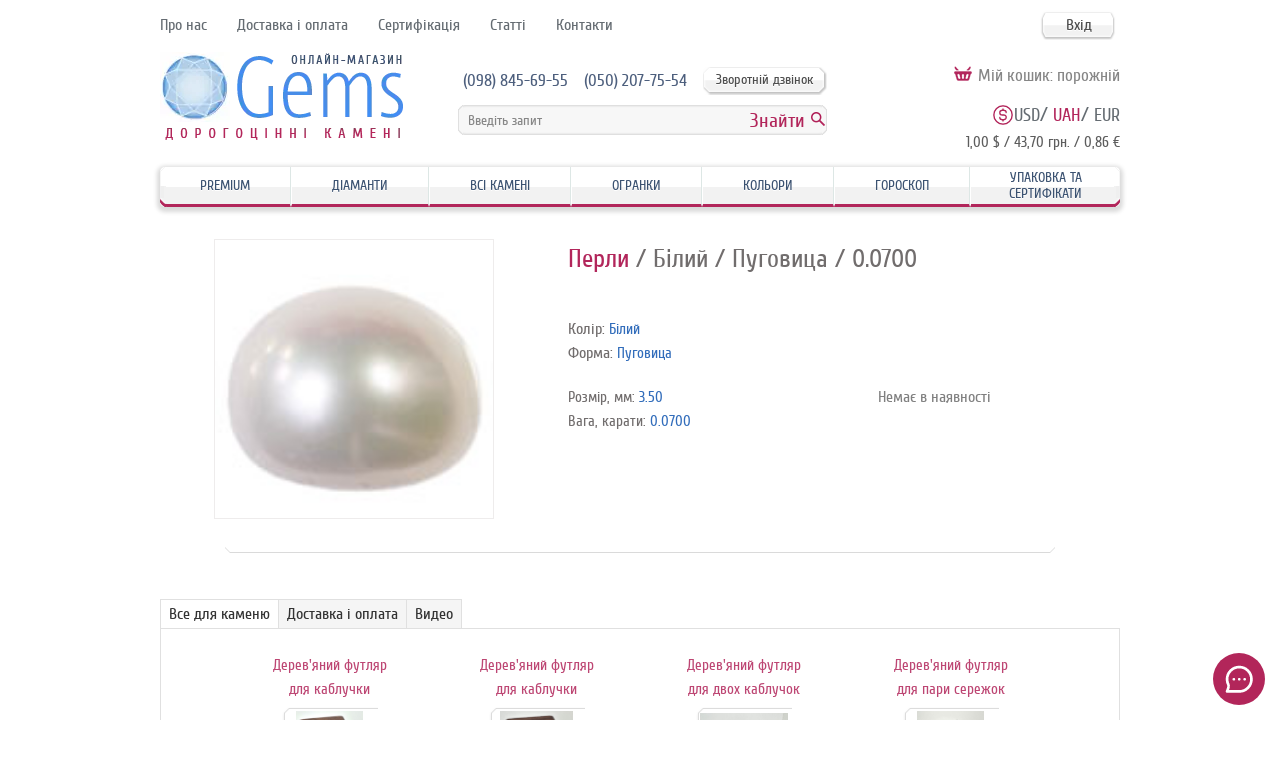

--- FILE ---
content_type: text/html; charset=UTF-8
request_url: https://gems.ua/shop/item/zemchug/12864
body_size: 22785
content:
<!DOCTYPE html>
<html lang="uk-UA" prefix="og: https://ogp.me/ns#">
<head>
    <meta charset="UTF-8">
    <meta name="viewport" content="width=device-width, initial-scale=1">
    <meta name="csrf-param" content="_csrf">
<meta name="csrf-token" content="yKYI7b9lkOv_WO8glNac8s9gjolygkY22X3Pc9vc1kSg6HmA2Vfxj6ozimjDgvidiQ7e7UexJXqwB6NLna-nfQ==">
    <title>Купити Натуральні Перли легко: магазин &quot;Центурі&quot; на ринку з 2002 року! ✓ Ціна, огранка, колір, розмір, вага, сертифікат - дізнайся подробиці! ☎ 050 207 75 54</title>

    <!-- Global site tag (gtag.js) - Google Analytics -->
    <script async src="https://www.googletagmanager.com/gtag/js?id=UA-113857776-1" type="fdaf2e6b80129c192e1b1e90-text/javascript"></script>
    <script type="fdaf2e6b80129c192e1b1e90-text/javascript">
        window.dataLayer = window.dataLayer || [];

        function gtag() {
            dataLayer.push(arguments);
        }

        gtag('js', new Date());

        gtag('config', 'UA-113857776-1');
    </script>
<style>
@font-face {
    font-family: 'Cuprum';
    src: url('https://gems.ua/fonts/fontawesome-webfont.eot?v=4.7.0');
    src: url('https://gems.ua/fonts/fontawesome-webfont.eot?#iefix&v=4.7.0') format('embedded-opentype'),
        url('https://gems.ua/fonts/fontawesome-webfont.woff2?v=4.7.0') format('woff2'),
        url('https://gems.ua/fonts/fontawesome-webfont.woff?v=4.7.0') format('woff'),
        url('https://gems.ua/fonts/fontawesome-webfont.ttf?v=4.7.0') format('truetype'),
        url('https://gems.ua/fonts/fontawesome-webfont.svg?v=4.7.0#fontawesomeregular') format('svg');
    font-weight: normal;
    font-style: normal;
    font-display: swap;
}
@font-face {
    font-family: 'Cuprum Bold';
    src: url('https://gems.ua/css/fonts/cuprum-bold.eot');
    src: url('https://gems.ua/css/fonts/cuprum-bold.eot?#iefix') format('embedded-opentype'),
    url('https://gems.ua/css/fonts/cuprum-bold.woff') format('woff'),
    url('https://gems.ua/css/fonts/cuprum-bold.ttf') format('truetype'),
    url('https://gems.ua/css/fonts/cuprum-bold.svg#Cuprum Bold') format('svg');
    font-weight: normal;
    font-style: normal;
    font-display: swap;
}
@font-face {
    font-family: 'Cuprum';
    src: url('https://gems.ua/css/fonts/cuprum-regular.eot');
    src: url('https://gems.ua/css/fonts/cuprum-regular.eot?#iefix') format('embedded-opentype'),
    url('https://gems.ua/css/fonts/cuprum-regular.woff') format('woff'),
    url('https://gems.ua/css/fonts/cuprum-regular.ttf') format('truetype'),
    url('https://gems.ua/css/fonts/cuprum-regular.svg#Cuprum') format('svg');
    font-weight: normal;
    font-style: normal;
    font-display: swap;
}
</style>
    <meta name="description" content="Вага каменя: 0,0689655172413793 карат; розмір: 3,5-4,0мм.">
<meta name="keywords" content="натуральні перли Купити, Ціна перли, натуральні перли, перли прісноводні вартість, натуральні прісноводні перли білі">
<link href="/css/styleB7265b.css" rel="stylesheet">
<link href="/css/mediaA3265b.css" rel="stylesheet">
<link href="/css/colorbox.css" rel="stylesheet">
<link href="https://cdnjs.cloudflare.com/ajax/libs/OwlCarousel2/2.3.4/assets/owl.carousel.min.css" rel="stylesheet">
<link href="/css/font-awesome-min.css" rel="stylesheet">
<link href="/css/drift-basic.css" rel="stylesheet">
<link href="https://cdnjs.cloudflare.com/ajax/libs/slick-carousel/1.8.1/slick.min.css" rel="stylesheet">
<link href="/assets/d251161d/css/activeform.css" rel="stylesheet">
<style>
#conteiner a:hover,
footer a:hover{
    color:#bd4673;
    text-decoration: underline;
}
#conteiner a,
.topHead a{
    text-decoration: none;
    cursor: pointer;
}
#preloadMainImage{
    background: url("/pic/slider/01-banner-gems-ua-uk.webp") no-repeat center center;
    display: none;
}
:root{
    --width: calc(100vw - 30px);
}
#sticky-filter{
    display: none;
}
#owllego{
    width: calc(100vw - 30px);
    min-height: 30vw;
    height:  calc(var(--width)*0.4 + 40px);
    margin: 0px auto;
    display:block;
    overflow:hidden;
}
.owl-carousel{
    margin-bottom:0px !important;
}
a.button7 {
    font-weight: 700;
    color: white;
    text-decoration: none;
    padding: .8em 1em calc(.8em + 3px);
    border-radius: 3px;
    background: rgb(64,199,129);
    box-shadow: 0 -3px rgb(53,167,110) inset;
    transition: 0.2s;
}
a.button7:hover { background: rgb(53, 167, 110); }
a.button7:active {
    background: rgb(33,147,90);
    box-shadow: 0 3px rgb(33,147,90) inset;
}
.field-orders-name input, .field-orders-phone input{
    background: linear-gradient(to top, #e8bdce 0%, #fff 36%);
    color: #000;
    border: 1px solid #333;
    border-radius: 20px;
}
.thumbs li img {
  display: inline-block;
    vertical-align: middle;
    height: auto;
/*    display: block;*/
    max-width: 100%;
    max-height: 100%;
}
ul#thumbs{
    width:100%;
}
.thmubs{
    width:auto;
}

.myfb02{
    padding: 1% 0;
}
.fb_iframe_widget { float: right; }
.fb_iframe_widget iframe { margin-top: 0px;}

@media only screen and (max-width: 992px){
    .topHead{
        display:none;
    }
    .botHead{
        display:flex;
        height:107px;
    }
    .greyLine {
        display:flex;
        width:95%
    }
    .myfb, .myfb01{
        margin-bottom: 10px;
    }
}
@media only screen and (max-width: 720px){
    #preloadMainImage{
        background:  url("/pic/slider/01-banner-gems-ua-uk-720px.webp") no-repeat center center;
    }

}
@media only screen and (max-width: 550px){
    #preloadMainImage{
        background:  url("/pic/slider/01-banner-gems-ua-uk-550px.webp") no-repeat center center;
    }

}
@media only screen and (max-width: 420px){
    #preloadMainImage{
        background:  url("/pic/slider/01-banner-gems-ua-uk-420px.webp") no-repeat center center;
        display: block;
        width: calc(100vw - 30px);
        min-height: 30vw;
        height:  calc(var(--width)*0.4 + 40px);
        margin: 0px auto;
        background-size: contain;
    }
    .botHead{
        height: 90px;
    }
    .nav, #owl-demo{
        display:none;
    }
    .topHead{
        display:none;
    }
    .myfb, .myfb02{
        margin-bottom: 15px;
        float:none;
    }
    .myfb02{
        position: relative;
        margin-top: 10px;
        width:100%;
    }
    .prebread{
        width: 100%;
    }

    #sticky-filter{
        width: 100%;
        display: block;
        visibility: visible;
        height:49px;
        z-index:100;
    }
    .leftBlock{
        position: absolute;
        left:-300px;
        z-index: 200;
    }
    .rightBlock{
        width:100%;
    }
    .thumbs{
        width:45vw;
    }

}
</style>

<noscript><link type="text/css" href="css/colorbox.css" rel="stylesheet" /></noscript>
<noscript><link type="text/css" href="css/styleB7265b.css" rel="stylesheet" /></noscript>
<noscript><link type="text/css" href="css/mediaA3265b.css" rel="stylesheet" /></noscript>
<noscript><link type="text/css" href="css/font-awesome-min.css" rel="stylesheet" /></noscript>
<noscript><link type="text/css" href="https://cdnjs.cloudflare.com/ajax/libs/OwlCarousel2/2.3.4/assets/owl.carousel.min.css" rel="stylesheet" /></noscript>

<!-- BEGIN JIVOSITE CODE {literal} -->
<!--<script type='text/javascript'>-->
<!--(function(){ document.jivositeloaded=0;var widget_id = 'bITrzLstZS';var d=document;var w=window;function l(){var s = d.createElement('script'); s.type = 'text/javascript'; s.async = true; s.src = '//code.jivosite.com/script/widget/'+widget_id; var ss = document.getElementsByTagName('script')[0]; ss.parentNode.insertBefore(s, ss);}//эта строка обычная для кода JivoSite-->
<!--function zy(){-->
<!--    //удаляем EventListeners-->
<!--    if(w.detachEvent){//поддержка IE8-->
<!--        w.detachEvent('onscroll',zy);-->
<!--        w.detachEvent('onmousemove',zy);-->
<!--        w.detachEvent('ontouchmove',zy);-->
<!--        w.detachEvent('onresize',zy);-->
<!--    }else {-->
<!--        w.removeEventListener("scroll", zy, false);-->
<!--        w.removeEventListener("mousemove", zy, false);-->
<!--        w.removeEventListener("touchmove", zy, false);-->
<!--        w.removeEventListener("resize", zy, false);-->
<!--    }-->
<!--    //запускаем функцию загрузки JivoSite-->
<!--    if(d.readyState=='complete'){l();}else{if(w.attachEvent){w.attachEvent('onload',l);}else{w.addEventListener('load',l,false);}}-->
<!--    //Устанавливаем куку по которой отличаем первый и второй хит-->
<!--    var cookie_date = new Date ( );-->
<!--    cookie_date.setTime ( cookie_date.getTime()+60*60*28*1000); //24 часа для Москвы-->
<!--    d.cookie = "JivoSiteLoaded=1;path=/;expires=" + cookie_date.toGMTString();-->
<!--}-->
<!--if (d.cookie.search ( 'JivoSiteLoaded' )<0){//проверяем, первый ли это визит на наш сайт, если да, то назначаем EventListeners на события прокрутки, изменения размера окна браузера и скроллинга на ПК и мобильных устройствах, для отложенной загрузке JivoSite.-->
<!--    if(w.attachEvent){// поддержка IE8-->
<!--        w.attachEvent('onscroll',zy);-->
<!--        w.attachEvent('onmousemove',zy);-->
<!--        w.attachEvent('ontouchmove',zy);-->
<!--        w.attachEvent('onresize',zy);-->
<!--    }else {-->
<!--        w.addEventListener("scroll", zy, {capture: false, passive: true});-->
<!--        w.addEventListener("mousemove", zy, {capture: false, passive: true});-->
<!--        w.addEventListener("touchmove", zy, {capture: false, passive: true});-->
<!--        w.addEventListener("resize", zy, {capture: false, passive: true});-->
<!--    }-->
<!--}else {zy();}-->
<!--})();</script>-->
<!-- {/literal} END JIVOSITE CODE -->

    <script type="fdaf2e6b80129c192e1b1e90-text/javascript">
        /* <![CDATA[ */
        var google_conversion_id = 802814030;
        var google_custom_params = window.google_tag_params;
        var google_remarketing_only = true;
        /* ]]> */
    </script>
    <script async type="fdaf2e6b80129c192e1b1e90-text/javascript" src="//www.googleadservices.com/pagead/conversion.js">
    </script>
    <!-- Global site tag (gtag.js) - Google Analytics -->
    <script async src="https://www.googletagmanager.com/gtag/js?id=UA-100996932-1" type="fdaf2e6b80129c192e1b1e90-text/javascript"></script>
    <script type="fdaf2e6b80129c192e1b1e90-text/javascript">
        window.dataLayer = window.dataLayer || [];
        function gtag(){dataLayer.push(arguments);}
        gtag('js', new Date());
        gtag('config', 'UA-100996932-1');
    </script>

        <meta property="og:type" content="website">
    <meta property="og:site_name" 
          content="Магазин дорогоцінного каміння Центурі">
    <meta property="og:url" content="https://gems.ua/uk/shop/item/zemchug/12864">
    <meta property="og:locale" content="uk_UA">
    <meta property="og:locale:alternate" content="ru_UA">

    <meta property="og:title" content=" | Купити камені з сертифікатом: ціни, фото, консультація">
    

    <meta property="og:image" content="https://gems.ua/pic/socialmedia/gemsua.jpg">
    <meta property="og:image:type" content="image/jpeg" />
    <meta property="og:image:width" content="1200" />
    <meta property="og:image:height" content="630" />

    <!-- Facebook Pixel Code -->
    <!-- Facebook Pixel Code -->
    <!-- Facebook Pixel Code -->
    <script type="fdaf2e6b80129c192e1b1e90-text/javascript">
        !function(f,b,e,v,n,t,s)
        {if(f.fbq)return;n=f.fbq=function(){n.callMethod?
            n.callMethod.apply(n,arguments):n.queue.push(arguments)};
            if(!f._fbq)f._fbq=n;n.push=n;n.loaded=!0;n.version='2.0';
            n.queue=[];t=b.createElement(e);t.async=!0;
            t.src=v;s=b.getElementsByTagName(e)[0];
            s.parentNode.insertBefore(t,s)}(window,document,'script','https://connect.facebook.net/en_US/fbevents.js');
        fbq('init', '600632814077872');
        fbq('track', 'PageView');
    </script>
    <!-- End Facebook Pixel Code -->
    <!-- End Facebook Pixel Code -->
    <!-- End Facebook Pixel Code -->


    <link rel="canonical" href="https://gems.ua/shop/item/zemchug/12864" />
<link rel="alternate" hreflang="uk" href="https://gems.ua/shop/item/zemchug/12864" />
<link rel="alternate" hreflang="ru" href="https://gems.ua/ru/shop/item/zemchug/12864" />
<meta http-equiv="content-language" content="uk" />
<!-- Google Tag Manager -->
<script type="fdaf2e6b80129c192e1b1e90-text/javascript">(function(w,d,s,l,i){w[l]=w[l]||[];w[l].push({'gtm.start':
            new Date().getTime(),event:'gtm.js'});var f=d.getElementsByTagName(s)[0],
        j=d.createElement(s),dl=l!='dataLayer'?'&l='+l:'';j.async=true;j.src=
        'https://www.googletagmanager.com/gtm.js?id='+i+dl;f.parentNode.insertBefore(j,f);
    })(window,document,'script','dataLayer','GTM-TD9V7N52');</script>
<!-- End Google Tag Manager -->
    </head>
<body>
<!-- Google Tag Manager (noscript) -->
<noscript><iframe src="https://www.googletagmanager.com/ns.html?id=GTM-TD9V7N52" height="0" width="0" style="display:none;visibility:hidden"></iframe></noscript>
<!-- End Google Tag Manager (noscript) -->
    <noscript>
        <div style="display:inline;">
            <img height="1" width="1" style="border-style:none;" alt=""
                 src="//googleads.g.doubleclick.net/pagead/viewthroughconversion/802814030/?guid=ON&script=0"/>
        </div>
    </noscript>
    <noscript>
        <img height="1" width="1"
             src="https://www.facebook.com/tr?id=600632814077872&ev=PageView&noscript=1"
             alt="facebook"/>
    </noscript>

<section class="size" style="height: auto!important;min-height: 100px;">


    <header>
                <div class="topHead">
            <ul>
                <li><a href="/pages/about">Про нас</a></li>
                <li><a href="/pages/payment">Доставка і оплата</a></li>
                <li><a href="/pages/sertificate">Сертифікація</a></li>
                <li><a href="/pages/ArticlesGemstones">Статті</a></li>
                <!--                <li><a href="/pages/questions">Питання</a></li>-->
                <!--                <li><a href="/pages/reviews">Відгуки</a></li>-->
                <li><a href="/pages/contacts">Контакти</a></li>
            </ul>
            <div class="topHead_right">
                <div class="lang hidd hidden">
                    <a id="ru" href="/ru/shop/item/zemchug/12864" class=" hidd">RU</a>
                  <a href="/ru/shop/item/zemchug/12864" class="hidden la"><img data-src="/pic/ru.png" alt=""></a>
                  <span class="hidd">/</span><a href="/uk/shop/item/zemchug/12864" id="ua" class="cur hidd">UA</a>
                  <a href="/uk/shop/item/zemchug/12864" class="hidden la"><img data-src="/pic/uk.png" alt=""></a>                </div>

                <div class="username">
                    <a rel="nofollow" href="/site/login" class="enterLink hidd">Вхід</a></div>                </div>
                <!-- .topHead_right -->
                <div class="clear"></div>
            </div>
            <!-- .topHead -->
            <div class="botHead">
                <span class="mob_mnu"><i class="fa fa-bars"></i></span>
                <a href="/" class="logo ">
                <picture>
                                            <source type="image/webp" media="(max-width: 400px)" srcset="/pic/logo_ua-min.webp">
                        <source type="image/png" media="(max-width: 400px)" srcset="/pic/logo_ua-min.png">
                        <source type="image/webp" media="(min-width: 401px)" srcset="/pic/logo_ua.webp">
                        <source type="image/png" media="(min-width: 401px)" srcset="/pic/logo_ua.png">
                        <img src="/pic/logo_ru.png" alt="gems">
                                    </picture>
                </a>
                <div class="searchBlock">
                    <div class="phoneBlock">
                        <a href="tel:+380988456955"><p>(098) 845-69-55</p></a>

                        <a href="tel:+380502077554"><p>(050) 207-75-54</p></a>

                        <div class="feedback hidd">Зворотній дзвінок</div>

                    </div>
                    <div class="feedback_popup">
                        <div class="feedback_inner">
                            <span class="close"><i class="fa fa-times-circle" aria-hidden="true"></i></span>

                            <p>Ми зв’яжемося з Вами!</p>

                            <p class="small">Залиште свої:</p>
                            <ul class="errors">
                                <li class="phone_error"></li>
                            </ul>
                            <form action="/backcall/send" method="POST">
                                    <input type="hidden" name="_csrf"
                                           value="yKYI7b9lkOv_WO8glNac8s9gjolygkY22X3Pc9vc1kSg6HmA2Vfxj6ozimjDgvidiQ7e7UexJXqwB6NLna-nfQ=="/>
                                    <input type="hidden" name="successUrl" value="/shop/item/zemchug/12864">

                                <input class="input" type="text" name="name"
                                           placeholder="Ім’я">
                                <input class="input" type="text" name="phone" id="phone"
                                           placeholder="Номер телефону">
                                <input class="submit" type="submit" name="submit"
                                           value="Відправити">
                            </form>
                        </div>
                    </div>
                    <span class="search_butt hidden">
            <i class="fa fa-search" aria-hidden="true"></i>
          </span>

                    <form action="/shop" method="GET" class="searchForm">
                        <input type="text" class="search_input" name="FilterForm[key]"
                               placeholder="Введіть запит">
                        <input type="submit" class="search_but" value="Знайти">
                    </form>
                </div>
                <!-- .searchBlock -->
                <div class="botHead_right">
                    <div class="wish_box hiddenn"><a href="#">Шкатулка желаний</a></div>
                    <div class="basket">
                        <a rel="nofollow" href="/shop/cart">
                    <span class="hidd">Мій кошик: <span>

                            порожній
                        </span></span>
                        </a>
                    </div>
                    <div class="valuta">
<!--                        <p>--><!--:</p>-->
                        <!--                <div class="currencies">-->
                        <style>#change-valuta > button {cursor: pointer;color:silver;background-color:white;}</style>                                                                            <style>
                                .currencies{
                                    display: flex;
                                    flex-direction: column;
                                }
                                .currencies__options,
                                .currencies__options ul{
                                    display: flex;
                                    flex-wrap: nowrap;
                                    align-items: center;
                                    gap:5px;
                                    justify-content: flex-end;
                                }
                                .currencies__options .icon{
                                    display: block;
                                    height: 22px;
                                    width: 22px;
                                }
                                .currencies__options .icon svg{
                                    width: 100%;
                                }
                                .currencies__options a{
                                    color: #656C72;
                                }
                                .currencies__options a.active{
                                    color: #B2255B;
                                }
                                .currencies__options li{
                                    font-size: 20px;
                                    color: #656C72;
                                }
                                .currencies__options a{
                                    font-size: 18px;
                                    text-decoration: none;
                                }
                                .currencies__exchange{
                                    display: flex;
                                    justify-content: flex-end;
                                    color: #5D5D5D;
                                }
                                .basket{
                                    margin-top: 10px;
                                    margin-bottom: 10px;
                                }
                                a[data-letter]{
                                    padding-top: 15px;
                                    position: relative;
                                }
                                a[data-letter]:after{
                                    display: block;
                                    content: attr(data-letter);
                                    width: 10px;
                                    height: 10px;
                                    position: absolute;
                                    top: -5px;
                                    left: 10px;
                                    color: rgba(255, 255, 255, .75);
                                }
                                .header-submenu-list{
                                    flex-direction: column;
                                    flex-wrap: wrap;
                                    padding-top:15px;
                                }
                                .nav-item:hover .header-submenu-list{
                                    display: flex;
                                }
                            </style>
                            <div class="currencies">
                                <div class="currencies__options">
                                    <span class="icon icon-currency">
                                        <svg viewBox="0 0 24 24" fill="none" xmlns="http://www.w3.org/2000/svg"><path d="M8.5 14.6667C8.5 15.9553 9.54467 17 10.8333 17H13C14.3807 17 15.5 15.8807 15.5 14.5C15.5 13.1193 14.3807 12 13 12H11C9.61929 12 8.5 10.8807 8.5 9.5C8.5 8.11929 9.61929 7 11 7H13.1667C14.4553 7 15.5 8.04467 15.5 9.33333M12 5.5V7M12 17V18.5M22 12C22 17.5228 17.5228 22 12 22C6.47715 22 2 17.5228 2 12C2 6.47715 6.47715 2 12 2C17.5228 2 22 6.47715 22 12Z" stroke="#b2265b" fill="#ffffff" stroke-width="1.5" stroke-linecap="round" stroke-linejoin="round"/></svg>
                                    </span>
                                    <ul>
                                                                                    <li>
                                                
                                                                                                    <a href="/site/currencies?code=USD&destination=http://gems.ua/shop/item/zemchug/12864">USD</a>
                                                                                            </li>
                                                                                    <li>
                                                                                                    /
                                                
                                                                                                    <a class="active" href="/site/currencies?code=UAH&destination=http://gems.ua/shop/item/zemchug/12864">UAH</a>
                                                                                            </li>
                                                                                    <li>
                                                                                                    /
                                                
                                                                                                    <a href="/site/currencies?code=EUR&destination=http://gems.ua/shop/item/zemchug/12864">EUR</a>
                                                                                            </li>
                                                                            </ul>
                                </div>
                                <div class="currencies__exchange">
                                    1,00 $ / 43,70 грн. / 0,86 €                                </div>
                            </div>
                                            </div>
                </div>
                <!-- .botHead_right -->
                <div class="clear"></div>
            </div>
            <!-- .botHead -->
            <div id="PopupJava" class="mainMenu_popup">
                <div class="main-menu__close"></div>
                <div class="main-menu__popup"></div>
                <div class="mnu_steps">
                    <div class="mnu_step" id="mnu_s1">
                        <div class="cont_row">
                            <img class="img_row_cont" src="/pic/icon3.png" data-src="/pic/icon2.png" alt="Phone">
                            <span class="text_row_cont"><a rel="nofollow" href="tel:(098) 845-69-55" style="text-decoration: none">098 845 69 55</a></span>
                        </div>
                        <div class="cont_row">
                            <img class="img_row_cont" src="/pic/icon3.png" data-src="/pic/icon3.png" alt="Vodafone">
                            <span class="text_row_cont"><a rel="nofollow" href="tel:(050)207-75-54" style="text-decoration: none">050 207 75 54</a></span>
                        </div>
                        <div class="cont_row">
                            <img class="img_row_cont" data-src="/pic/icon1.png" alt="Mobile">
                            <span class="text_row_cont"><a rel="nofollow" href="tel:(068)660-68-09" style="text-decoration: none">(068) 660-68-09</a></span>
                        </div>
                        <div class="cont_row">
                            <img class="img_row_cont" data-src="/pic/icon5.png" alt="Letter">
                            <span class="text_row_cont"><a href="/cdn-cgi/l/email-protection" class="__cf_email__" data-cfemail="147d7a727b54737179673a777b793a6175">[email&#160;protected]</a></span>
                        </div>
                        <div class="cont_row">
                            <img class="img_row_cont" data-src="/pic/icon4.png" alt="Callback" width="30" height="30">
                            <span class="text_row_cont"><a rel="nofollow" href="#"
                                                           class="mnu_cb">Замовте дзвінок</a></span>
                        </div>
                    </div>
                    <div class="mnu_step chactive_step" id="mnu_s2">
                        <div class="mnu_login">
                            <ul>
                                <li>Ласкаво просимо до Gems.ua</li>
                                <li><a rel="nofollow" href="/site/login">Вхід</a></li>
                            </ul>
                        </div>
                    </div>
                    <div class="mnu_step chactive_step" id="mnu_s3">
                        <div class="mnu_login">
                            <ul>
                                <li><p>Мова</p>

                                    <div class="topHead_right">
                                        <div class="lang">
                                            <a id="ru" href="/ru/shop/item/zemchug/12864" class=" ">RU</a>
                  <a href="/ru/shop/item/zemchug/12864" class="hidden la"></a>
                  <span class="hidd">/</span><a href="/uk/shop/item/zemchug/12864" id="ua" class="cur ">UA</a>
                  <a href="/uk/shop/item/zemchug/12864" class="hidden la"></a>                                        </div>
                                    </div>
                                </li>
                                <li><p>Вибір валюти:</p>
<!--                                    -->                                </li>
                            </ul>
                        </div>
                    </div>
                </div>
            </div>
            <nav class="nav">
                <ul class="nav-list">
                    <li class="nav-item">
                        <a href="/exclusive">Premium</a>
                        <ul class="nav-drop header-submenu-list header-submenu-list--exclusive">
                            <style>.header-submenu-list--exclusive{max-height: calc( 51px * 11) }</style><li><a href='/exclusive/stone/agat' data-letter='А'>Агат</a></li>
<li><a href='/exclusive/stone/akwamarin'>Аквамарин</a></li>
<li><a href='/exclusive/stone/ametist'>Аметист</a></li>
<li><a href='/exclusive/stone/ametrin'>Аметрин</a></li>
<li><a href='/shop?FilterForm%5Btype%5D=75'>Амоніт</a></li>
<li><a href='/exclusive/stone/biryuza' data-letter='Б'>Бірюза</a></li>
<li><a href='/exclusive/stone/berill'>Берил</a></li>
<li><a href='/exclusive/stone/brazylyanyt'>Бразиліаніт</a></li>
<li><a href='/exclusive/stone/stone' data-letter='Г'>Гірський кришталь</a></li>
<li><a href='/exclusive/stone/heliodore'>Геліодор</a></li>
<li><a href='/exclusive/stone/granat'>Гранат</a></li>
<li><a href='/exclusive/stone/briliant' data-letter='Д'>Діамант</a></li>
<li><a href='/exclusive/stone/danburit'>Данбурит</a></li>
<li><a href='/exclusive/stone/demantoid'>Демантоїд</a></li>
<li><a href='/exclusive/stone/rauhtopaz'>Димчастий кварц (Раухтопаз)</a></li>
<li><a href='/exclusive/stone/iolit' data-letter='І'>Іоліт</a></li>
<li><a href='/exclusive/stone/kianit' data-letter='К'>Кіаніт</a></li>
<li><a href='/exclusive/stone/quartz'>Кварц</a></li>
<li><a href='/exclusive/stone/hairyQuarz'>Кварц волосатик</a></li>
<li><a href='/exclusive/stone/coral'>Корал</a></li>
<li><a href='/exclusive/stone/kunzit'>Кунцит</a></li>
<li><a href='/exclusive/stone/moonstone' data-letter='М'>Місячний камінь</a></li>
<li><a href='/exclusive/stone/morganit'>Морганіт</a></li>
<li><a href='/exclusive/stone/alexandrit' data-letter='О'>Олександрит</a></li>
<li><a href='/exclusive/stone/opal'>Опал</a></li>
<li><a href='/exclusive/stone/ortoklaz'>Ортоклаз</a></li>
<li><a href='/exclusive/stone/zemchug' data-letter='П'>Перли</a></li>
<li><a href='/exclusive/stone/praziolit'>Празіоліт</a></li>
<li><a href='/exclusive/stone/rodohrozit' data-letter='Р'>Родохрозіт</a></li>
<li><a href='/exclusive/stone/rubin'>Рубін</a></li>
<li><a href='/exclusive/stone/sapfir' data-letter='С'>Сапфір</a></li>
<li><a href='/exclusive/stone/syllymanyt'>Силіманіт</a></li>
<li><a href='/exclusive/stone/izumrud'>Смарагд</a></li>
<li><a href='/exclusive/stone/sunstone'>Сонячний камінь</a></li>
<li><a href='/exclusive/stone/spodumen'>Сподумен</a></li>
<li><a href='/exclusive/stone/sultanit'>Султаніт</a></li>
<li><a href='/exclusive/stone/sfalerit'>Сфалерит</a></li>
<li><a href='/exclusive/stone/sfen'>Сфен</a></li>
<li><a href='/exclusive/stone/tanzanit' data-letter='Т'>Танзаніт</a></li>
<li><a href='/exclusive/stone/topaz'>Топаз</a></li>
<li><a href='/exclusive/stone/turmalin'>Турмалін</a></li>
<li><a href='/exclusive/stone/fenakyt' data-letter='Ф'>Фенакіт</a></li>
<li><a href='/exclusive/stone/stone' data-letter='Х'>Хризоберил</a></li>
<li><a href='/exclusive/stone/hrizolit'>Хризоліт</a></li>
<li><a href='/exclusive/stone/khryzopraz'>Хризопраз</a></li>
<li><a href='/exclusive/stone/hromdiopsid'>Хромдіопсид</a></li>
<li><a href='/exclusive/stone/tsavorite' data-letter='Ц'>Цаворит</a></li>
<li><a href='/exclusive/stone/zirkon'>Циркон</a></li>
<li><a href='/exclusive/stone/citrin'>Цитрин</a></li>
<li><a href='/exclusive/stone/spinel' data-letter='Ш'>Шпінель</a></li>
<li><a href='/exclusive/stone/yashma' data-letter='Я'>Яшма</a></li>
                        </ul>
                    </li>
                    <li class="nav-item">
                        <a href="/diamonds">Діаманти</a>
                    </li>
                    <li class="nav-item">
                        <a href="/shop">Всі камені</a>
                        <ul class="nav-drop header-submenu-list header-submenu-list--models">
                            <style>.header-submenu-list--models{max-height: calc( 22px * 15) }</style><li><a href='/shop/stone/agat' data-letter='А'>Агат</a></li>
<li><a href='/shop/stone/ametist'>Аметист</a></li>
<li><a href='/shop/stone/granat' data-letter='Г'>Гранат</a></li>
<li><a href='/shop/stone/briliant' data-letter='Д'>Діамант</a></li>
<li><a href='/shop/stone/rauhtopaz'>Димчастий кварц (Раухтопаз)</a></li>
<li><a href='/shop/stone/quartz' data-letter='К'>Кварц</a></li>
<li><a href='/shop/stone/onix' data-letter='О'>Онікс</a></li>
<li><a href='/shop?FilterForm%5Btype%5D=72' data-letter='П'>Перламутр</a></li>
<li><a href='/shop/stone/zemchug'>Перли</a></li>
<li><a href='/shop/stone/praziolit'>Празіоліт</a></li>
<li><a href='/shop?FilterForm%5Btype%5D=80' data-letter='Р'>Родоліт</a></li>
<li><a href='/shop/stone/rubin'>Рубін</a></li>
<li><a href='/shop/stone/sapfir' data-letter='С'>Сапфір</a></li>
<li><a href='/shop/stone/izumrud'>Смарагд</a></li>
<li><a href='/shop?FilterForm%5Btype%5D=79'>Смарагд Lab</a></li>
<li><a href='/shop/stone/tanzanit' data-letter='Т'>Танзаніт</a></li>
<li><a href='/shop/stone/topaz'>Топаз</a></li>
<li><a href='/shop/stone/turmalin'>Турмалін</a></li>
<li><a href='/shop/stone/hrizolit' data-letter='Х'>Хризоліт</a></li>
<li><a href='/shop/stone/tsavorite' data-letter='Ц'>Цаворит</a></li>
<li><a href='/shop/stone/citrin'>Цитрин</a></li>
<li><a href='/shop/stone/spinel' data-letter='Ш'>Шпінель</a></li>
                        </ul>
                    </li>
                    <li class="nav-item">
                        <a href="#">Огранки</a>
                        <ul class="nav-drop">
                            <li><a href='/shop/shape/cr57'>1. Круг Кр-57</a></li>
<li><a href='/shop/shape/other'>Інші/(...)</a></li>
<li><a href='/shop/shape/baguette'>Багет</a></li>
<li><a href='/shop?FilterForm%5Bshape%5D=17'>Бріолет</a></li>
<li><a href='/shop/shape/pear'>Груша</a></li>
<li><a href='/shop?FilterForm%5Bshape%5D=36'>Зірка</a></li>
<li><a href='/shop/shape/cabochon'>Кабошон</a></li>
<li><a href='/shop/shape/square'>Квадрат</a></li>
<li><a href='/shop?FilterForm%5Bshape%5D=37'>Конюшина</a></li>
<li><a href='/shop/shape/bead'>Крапля</a></li>
<li><a href='/shop/shape/circle'>Круг</a></li>
<li><a href='/shop/shape/cushion'>Кушон</a></li>
<li><a href='/shop/shape/marquis'>Маркіз</a></li>
<li><a href='/shop/shape/oval'>Овал</a></li>
<li><a href='/shop/shape/octagon'>Октагон</a></li>
<li><a href='/shop/shape/portugal'>Португал</a></li>
<li><a href='/shop/shape/radiant'>Радіант</a></li>
<li><a href='/shop/shape/segment'>Сегмент</a></li>
<li><a href='/shop/shape/heart'>Серце</a></li>
<li><a href='/shop/shape/trapezoid'>Трапеція</a></li>
<li><a href='/shop/shape/triangle'>Трикутник</a></li>
<li><a href='/shop/shape/trillion'>Триліон</a></li>
<li><a href='/shop/shape/button'>Ґудзик</a></li>
                        </ul>
                    </li>
                    <li class="nav-item">
                        <a href="#">Кольори</a>
                        <ul class="nav-drop">
                            <li><a href='/shop/color/white'>Білий (Безколірний)</a></li>
<li><a href='/shop/color/azure'>Блакитний</a></li>
<li><a href='/shop/color/yellow'>Жовтий</a></li>
<li><a href='/shop/color/green'>Зелений</a></li>
<li><a href='/shop/color/brown'>Коричневий</a></li>
<li><a href='/shop/color/multicolor'>Мультіколор</a></li>
<li><a href='/shop/color/orange'>Оранжевий</a></li>
<li><a href='/shop/color/pink'>Рожевий</a></li>
<li><a href='/shop/color/grey'>Сірий</a></li>
<li><a href='/shop/color/darkblue'>Синій</a></li>
<li><a href='/shop/color/violet'>Фіолетовий</a></li>
<li><a href='/shop/color/red'>Червоний</a></li>
<li><a href='/shop/color/black'>Чорний</a></li>
                        </ul>
                    </li>
                    <li class="nav-item">
                        <a href="#">Гороскоп</a>
                        <ul class="nav-drop">
                            <li><a href="/horoscope/rybi">Риби</a></li>
                            <li><a href="/horoscope/oven">Овен</a></li>
                            <li><a href="/horoscope/telets">Телець</a></li>
                            <li><a href="/horoscope/bliznetsy">Близнюки</a></li>
                            <li><a href="/horoscope/rak">Рак</a></li>
                            <li><a href="/horoscope/lev">Лев</a></li>
                            <li><a href="/horoscope/deva">Діва</a></li>
                            <li><a href="/horoscope/vesy">Терези</a></li>
                            <li><a href="/horoscope/skorpion">Скорпіон</a></li>
                            <li><a href="/horoscope/strelets">Стрелець</a></li>
                            <li><a href="/horoscope/kozerog">Козеріг</a></li>
                            <li><a href="/horoscope/vodoley">Водолій</a></li>
                        </ul>
                    </li>
                    <li class="nav-item nav-item__maxw">
                        <a href="/simpleproducts">Упаковка та Сертифікати</a>
                    </li>

                    <!-- <li class="nav-item hidd">
                         <a href="#">У подарунок</a>
                     </li>
                     <li class="nav-item hidd">
                         <a href="#">Акції</a>
                     </li>
                     <li class="nav-item hidd">
                         <a href="#">Опт</a>
                     </li>-->

                </ul>
            </nav>
            <!-- .mainMenu -->
            <div class="clear"></div>
        </div>
    </header>
</section>
<section class="size">
    <style>
    .goroskop{
        display:flex;
        width:100%;
        flex-wrap: wrap;
        justify-content: space-between;
    }
    .goroskopCell{
        display:block;
        width: 155px;
        margin:auto;
    }
    .goroskopCharcteristic{
        width:49%;
        font-size: 10pt;
    }
    @media only screen and (max-width: 992px) {
        .goroskopCharcteristic{
            width: 100%;
            margin-top:5px;
            margin-bottom:5px;
        }
    }
    .login_blok{
        background: linear-gradient(to top, #ffffff, #fbf4f7, #d992ad,  #fbf4f7, #ffffff);
        box-sizing: border-box;
        box-shadow: 0 15px 25px rgba(0,0,0,.6);
        border-radius: 10px;
    }

    .form-group .btn{
        background: #b3265b;
        background: linear-gradient(to bottom, #fbf4f7 0%, #b3265b 36%, #d588a5 100%);
        color: #fff;
        border: 1px solid #333;
        border-radius: 20px;
    }
    .regform input{
        background:  #fff;
        background: linear-gradient(to top, #e8bdce 0%, #fff 36%);
        color: #000;
        border: 1px solid #333;
        border-radius: 20px;
    }
    .RowImgGems{
        width: 150px;
    }
    @media only screen and (max-width: 992px) {
        table.tprice tr{
            border-bottom: 2px solid #c65c84;
        }

        td.RowImgGems, th.RowImgGems{
            width: 40% !important;
        }
        .RowImgGems a{
            display:block;
            vertical-align: middle;
        }

        td.RowWesGems, th.RowWesGems{
            display: none;
            width: 0%;
        }
        td.RowRzmerGems, th.RowRzmerGems{
            vertical-align: middle;
            width: 22% !important;
        }
        td.RowPriceGems, th.RowPriceGems{
            width: 22% !important;
/*            border-bottom: 2px solid #c65c84;              */
        }                                   */
        th.RowButtonGems{
            vertical-align: middle;
        }
        th.RowButtonGems .buttontobuy{
            font-size: 12px;
        }

        td.RowButtonGems{
            display:flex;
            flex-wrap: wrap;
        }

        .RowButtonGems a.minus,.RowButtonGems a.plus, .RowButtonGems input{
            display: block;
            position:relative;
            width:50px;
            margin: 5px auto !important;
            text-align:center;
        }

    }
    @media only screen and (max-width: 992px) {
        .products_inCart{
            width: 100%;
        }

        .product {
            display:flex;
            flex-wrap: wrap;
        }

    }
    </style>


<div id="conteiner">
    
    <!--start content-->

    <!--template shop/gems.php-->


<script data-cfasync="false" src="/cdn-cgi/scripts/5c5dd728/cloudflare-static/email-decode.min.js"></script><script type="fdaf2e6b80129c192e1b1e90-text/javascript">
    window.addEventListener("load", (event) => {
        dataLayer.push({ ecommerce: null });
        dataLayer.push({
            event: "view_item",
            ecommerce: {
                items: [{
                    item_name: 'Перли / Білий / Пуговица / 0.0700',
                    item_id: '12864',
                    price: '6,99',
                    item_brand: 'Модельные камни',
                    item_category: 'Драгоценные камни',
                    item_category2: 'Натуральные драгоценные камни',
                    item_category3: 'Перли',
                    item_variant: 'Білий'
                }]
            }
        });

        let buttonProductBuy = document.querySelector('.tovarM_right .orderBtn')
        buttonProductBuy.addEventListener('click', function () {
            dataLayer.push({ ecommerce: null });
            dataLayer.push({
                event: "add_to_cart",
                ecommerce: {
                    items: [{
                        item_name: 'Перли / Білий / Пуговица / 0.0700',
                        item_id: '12864',
                        price: '6,99',
                        item_brand: 'Модельные камни',
                        item_category: 'Драгоценные камни',
                        item_category2: 'Натуральные драгоценные камни',
                        item_category3: 'Перли',
                        item_variant: 'Білий',
                        quantity: 1
                    }]
                }
            })
        })
    })
</script>

<style>
.ITEMPROP{display:none;}
#easy_zoom{
    width:600px;
    height:400px;
    border:5px solid #eee;
    background:#fff;
    color:#333;
    position:absolute;
    top:60px;
    left:400px;
    overflow:hidden;
    -moz-box-shadow:0 0 10px #777;
    -webkit-box-shadow:0 0 10px #777;
    box-shadow:0 0 10px #777;
    /* vertical and horizontal alignment used for preloader text */
    line-height:400px;
    text-align:center;
    z-index: 30;
    }
#slider-single > li:nth-child(1n+2) { display: none }

.row {display: grid;grid-template-columns: repeat(12, 1fr);grid-gap: 20px;}
.col-xs-7 {grid-column: span 7;}
.col-xs-5 {grid-column: span 5;}
.tovarM_left{width:auto !important;}    
#secondary-slider { position: relative; width: 100%; padding: 0 66px; text-align: center; }
#secondary-slider li { float: left; position: relative; width: 110px; padding-top: 15px; margin: 0 4px; }
#secondary-slider.splide--nav>.splide__track>.splide__list>.splide__slide.is-active{border-color: #b2265b !important;}
@media only screen and (max-width:576px){
    #easy_zoom{
        width: 0;
        height: 0;
        display:none!important;
        overflow:hidden;
    }
}
@media only screen and (max-width: 576px){
    .row{display: block !important;}
    .col-xs-7 {display: block !important;}
    .col-xs-5 {display: block !important;}
    .tovarM_left {width:100% !important;}
}    
</style>
<script type="application/ld+json">
{
    "@context": "https://schema.org",
    "@type": "BreadcrumbList",
    "itemListElement": [
        {
            "@type": "ListItem",
            "position": 1,
            "name": "Драгоценные камни",
            "item": "https://gems.ua/shop"
        },
        {
            "@type": "ListItem",
            "position": 2,
            "name": "Натуральные драгоценные камни",
            "item": "https://gems.ua/ru/shop"
        },
        {
            "@type": "ListItem",
            "position": 2,
            "name": "Перли",
            "item": "https%3A%2F%2Fgems.ua%2Fshop%2Fitem%2Fzemchug%2F12864"
        }
    ]
}
</script>
<div class="ITEMPROP" itemscope itemtype="http://schema.org/Product">
    <span itemprop="name">Перли</span>
    <meta itemprop="mpn" content="AA12864" />
    <img itemprop="image" src="/img-gems/18_2.jpg" />
    <span itemprop="description">Найбільший склад в Україні ✓Сапфір, рубін, смарагд ✓Діамант ✓Перли, шпінель, турмалін, танзанит ін. ✓Огранка каменів</span>
    <div itemprop="offers" itemscope itemtype="http://schema.org/Offer">
        <link itemprop="url" href="https%3A%2F%2Fgems.ua%2Fshop%2Fitem%2Fzemchug%2F12864" />
        <meta itemprop="availability" content="https://schema.org/SoldOut" />
        <meta itemprop="priceCurrency" content="UAH" />
        <span itemprop="price">6.99</span>
        <meta itemprop="priceValidUntil" content="2026-12-30" />
        <span itemprop="seller">магазин Центури</span>
        <link itemprop="itemCondition" href="https://schema.org/NewCondition" />
    </div>
    <div itemprop="aggregateRating" itemtype="https://schema.org/AggregateRating" itemscope>
        <meta itemprop="reviewCount" content="1" />
        <meta itemprop="ratingValue" content="5" />
    </div>
    <div itemprop="review" itemtype="https://schema.org/Review" itemscope>
        <div itemprop="author" itemtype="https://schema.org/Person" itemscope>
          <meta itemprop="name" content="Natali Mozol" />
        </div>
        <div itemprop="reviewRating" itemtype="https://schema.org/Rating" itemscope>
          <meta itemprop="ratingValue" content="2" />
          <meta itemprop="bestRating" content="5" />
        </div>
    </div>
    <meta itemprop="sku" content="AA12864" />
    <div itemprop="brand" itemtype="https://schema.org/Brand" itemscope>
        <meta itemprop="name" content="Центури" />
    </div>
</div>


<!--<script async="async" defer="defer" src="https://cdnjs.cloudflare.com/ajax/libs/drift-zoom/1.4.0/Drift.min.js"></script>-->
<!--<script src="https://unpkg.com/js-image-zoom@0.4.1/js-image-zoom.js" type="application/javascript"></script>-->

<div class="tovarMainContent row">
    <div class="tovarM_left col-xs-5">
                <div id='easy_zoom' style="display:none;"></div>
        
        <div id="primary-slider" class="tovarSlider">
            <div class="tovarSliderMain splide__track">
                <ul class="splide__list">
                    <li class="splide__slide"><div class="img-container">
                        <img class="jqzoom" width="280px"
                        data-zoom="/img-gems/18_2.jpg"
                        src="/img-gems/18_2.jpg" alt=""  /></div></li>                </ul>
            </div>
        </div>
                    <script type="fdaf2e6b80129c192e1b1e90-text/javascript">
        document.addEventListener( 'DOMContentLoaded', function () {
            var thumbs_panel = document.querySelector('.jqzoom');
            var paneContainer = document.querySelector('#easy_zoom');
            console.log(thumbs_panel);
            new Drift(thumbs_panel, { paneContainer: paneContainer, inlinePane: false});
        } );
        </script>
        
        <!-- .topSlider -->
        <!--        <div class="socShare">-->
        <!--            <a href="#"><img src="/pic/fb.png" alt=""></a>-->
        <!--            <a href="#"><img src="/pic/twitt.png" alt=""></a>-->
        <!--            <a href="#"><img src="/pic/insta.png" alt=""></a>-->
        <!--            <a href="#"><img src="/pic/google.png" alt=""></a>-->
        <!--            <a href="#"><img src="/pic/youtube.png" alt=""></a>-->
        <!--        </div>-->
        <!-- .socShare -->
            </div>
    <!-- .tovarM_left -->
    <div class="tovT col-xs-7">
            <style>
        .tovarM_right{
            margin-left: 0;
            margin-right: 0;
        }
        .tovarSlider{
            margin-bottom: 15px;
            width: auto;
        }
        .tovarSlider > .tovarSliderMain{
            float: none;
            margin: 0 auto;
        }
    </style>
    <style>h1 span{font: 26px/26px Cuprum;}</style>
    <h1> <span class="gemsname" style="color: #b2265b;">Перли</span>
        <span class="gemsname_color" style="color: #716d6d;">/ Білий</span>
        <span class="gemsname_shape" style="color: #716d6d;">/ Пуговица</span>
        <span class="gemsname_weight" style="color: #716d6d;">/ 0.0700</span> 
            </h1>
        <div class="tovT">
        
    </div>
    <div class="minDescr">
        Колір: <span class="greys">Білий</span><br>
        Форма: <span class="greys">Пуговица</span>
    </div>

    <div class="tovarM_right">
        <div class="minDescr">

            
            <!--            //Заказчик -  В эксклюзиве неправильно выводится тип огранки (в т.ч. И в фильтрах): эксклюзив - это ручная огранка, выводится как машинная. Тип огранки вообще лучше не отображать списке в карточки товара эксклюзива (и вообще в камнях)-->
            <!--            <div>--><!--: <span-->
            <!--                        class="greys">-->
            <!--</span>-->
            <!--            </div>-->


            <div>Розмір,
                мм: <span
                        class="greys">
                                        3.50                    </span>
            </div>
            <div>Вага, карати: <span class="greys">0.0700</span></div>


            
            <p>&nbsp;</p><div></div><div></div><div></div><div></div><div></div><div></div>

        </div>
        <div class="tovFilterInfo">
            <span class="nostock">Немає в наявності</span>

        </div>
    </div>
    <!-- .tovarM_right -->

    <div class="clear"></div>
    <div class="descript">


                
            </div>
    <!-- .descript -->
    </div><!-- .col-xs-7 -->
</div><!-- .tovarMainContent -->
<!-- .greyLine -->
<!--табы с доп товарами и опсианием текущего камня-->
﻿<style>
.tabs {
    font-size: 0;
/*    max-width: 350px;*/
    margin-left: auto;
    margin-right: auto;
}

.tabs>input[type="radio"] {
    display: none;
}

.tabs>div {
    /* скрыть контент по умолчанию */
    display: none;
    border: 1px solid #e0e0e0;
    padding: 10px 15px;
    font-size: 16px;
}

/* отобразить контент, связанный с вабранной радиокнопкой (input type="radio") */
#tab-btn-1:checked~#content-1,
#tab-btn-2:checked~#content-2,
#tab-btn-3:checked~#content-3 {
    display: block;
}

.tabs>label {
    display: inline-block;
    text-align: center;
    vertical-align: middle;
    user-select: none;
    background-color: #f5f5f5;
    border: 1px solid #e0e0e0;
    padding: 2px 8px;
    font-size: 16px;
    line-height: 1.5;
    transition: color 0.15s ease-in-out, background-color 0.15s ease-in-out;
    cursor: pointer;
    position: relative;
    top: 1px;
}

.tabs>label:not(:first-of-type) {
    border-left: none;
}

.tabs>input[type="radio"]:checked+label {
    background-color: #fff;
    border-bottom: 1px solid #fff;
}
</style>
<link rel="stylesheet" href="https://cdn.jsdelivr.net/npm/@splidejs/splide@2.4.21/dist/css/splide.min.css">
<script src="https://cdn.jsdelivr.net/npm/@splidejs/splide@2.4.21/dist/js/splide.min.js" type="fdaf2e6b80129c192e1b1e90-text/javascript"></script>
<style>
#DXJCAKY6CZ2OBKPR{display: flex; flex-direction: column;}
#DXJCAKY6CZ2OBKPR .grid_3{color: #3b5271;height: 21px;font: 14px/16px Cuprum;margin-bottom: 7px;}
#DXJCAKY6CZ2OBKPR .aboutStoneImg{margin-top: 5px; margin-bottom:7px;align-items: center;}
#DXJCAKY6CZ2OBKPR .aboutStoneImg img{vertical-align: middle !important;}
#DXJCAKY6CZ2OBKPR .grid_1 p{max-width:125px;margin: auto;}
@media only screen and (max-width: 992px){
    .newSlider { position: relative; width: 100%; padding: 0 66px; text-align: center; }
    .newSlider li { float: left; position: relative; width: 110px; padding-top: 15px; margin: 0 4px; }
}
</style>
<div class="tabs">
    <input type="radio" name="tab-btn" id="tab-btn-1" value="" checked>
    <label for="tab-btn-1">Все для каменю</label>
    <input type="radio" name="tab-btn" id="tab-btn-2" value="">
    <label for="tab-btn-2">Доставка і оплата</label>
    <input type="radio" name="tab-btn" id="tab-btn-3" value="">
    <label for="tab-btn-3">Видео</label>

    <div id="content-1" class="t_content" style="margin-right: 0px;">
        <div class="newSlider">
                <div class="splide__track"><ul class="splide__list"><!--template shop/ index.php / _list_simple.php-->
<li class="splide__slide">
    <div id="DXJCAKY6CZ2OBKPR">
        <div class="grid_1"><p><a href="/simpleproducts">Дерев'яний футляр для каблучки</a></p></div>
        <div class="grid_2 aboutStoneImg"><img src="/upload/simple/a759b37bdfa71a8eb36f4891eb825c54.jpg" alt="" loading="lazy"></div>
        <div class="grid_3"><p>655,50 грн.</p></div>
        <div class="grid_4"><a href="/shop/buy?id=3&type=simple" class="buyBtn">Купити разом</a></div>
    </div>
</li>
<!-- .tabBlock -->

<!--template shop/ index.php / _list_simple.php-->
<li class="splide__slide">
    <div id="DXJCAKY6CZ2OBKPR">
        <div class="grid_1"><p><a href="/simpleproducts">Дерев'яний футляр для каблучки</a></p></div>
        <div class="grid_2 aboutStoneImg"><img src="/upload/simple/a07b0836fa6c4ce0ed6249c898692123.jpg" alt="" loading="lazy"></div>
        <div class="grid_3"><p>655,50 грн.</p></div>
        <div class="grid_4"><a href="/shop/buy?id=4&type=simple" class="buyBtn">Купити разом</a></div>
    </div>
</li>
<!-- .tabBlock -->

<!--template shop/ index.php / _list_simple.php-->
<li class="splide__slide">
    <div id="DXJCAKY6CZ2OBKPR">
        <div class="grid_1"><p><a href="/simpleproducts">Дерев'яний футляр для двох каблучок</a></p></div>
        <div class="grid_2 aboutStoneImg"><img src="/upload/simple/1c73eab5522ded3e3c7aab15585a415c.jpg" alt="" loading="lazy"></div>
        <div class="grid_3"><p>655,50 грн.</p></div>
        <div class="grid_4"><a href="/shop/buy?id=5&type=simple" class="buyBtn">Купити разом</a></div>
    </div>
</li>
<!-- .tabBlock -->

<!--template shop/ index.php / _list_simple.php-->
<li class="splide__slide">
    <div id="DXJCAKY6CZ2OBKPR">
        <div class="grid_1"><p><a href="/simpleproducts">Дерев'яний футляр для пари сережок</a></p></div>
        <div class="grid_2 aboutStoneImg"><img src="/upload/simple/9c307770771479fe4649b45a3b7a5ec9.jpg" alt="" loading="lazy"></div>
        <div class="grid_3"><p>655,50 грн.</p></div>
        <div class="grid_4"><a href="/shop/buy?id=6&type=simple" class="buyBtn">Купити разом</a></div>
    </div>
</li>
<!-- .tabBlock -->

<!--template shop/ index.php / _list_simple.php-->
<li class="splide__slide">
    <div id="DXJCAKY6CZ2OBKPR">
        <div class="grid_1"><p><a href="/simpleproducts">Подаруноковий сертифікат</a></p></div>
        <div class="grid_2 aboutStoneImg"><img src="/upload/simple/60de6ba3ce18485a93cf58903b4f06a2.jpg" alt="" loading="lazy"></div>
        <div class="grid_3"><p>53,31 грн.</p></div>
        <div class="grid_4"><a href="/shop/buy?id=8&type=simple" class="buyBtn">Купити разом</a></div>
    </div>
</li>
<!-- .tabBlock -->

<!--template shop/ index.php / _list_simple.php-->
<li class="splide__slide">
    <div id="DXJCAKY6CZ2OBKPR">
        <div class="grid_1"><p><a href="/simpleproducts">Леверідж електронний JG</a></p></div>
        <div class="grid_2 aboutStoneImg"><img src="/upload/simple/63e56890f19c892f7394234dacad9880.jpg" alt="" loading="lazy"></div>
        <div class="grid_3"><p>4 807,02 грн.</p></div>
        <div class="grid_4"><a href="/shop/buy?id=9&type=simple" class="buyBtn">Купити разом</a></div>
    </div>
</li>
<!-- .tabBlock -->

<!--template shop/ index.php / _list_simple.php-->
<li class="splide__slide">
    <div id="DXJCAKY6CZ2OBKPR">
        <div class="grid_1"><p><a href="/simpleproducts">Леверідж електронний 0-22 мм</a></p></div>
        <div class="grid_2 aboutStoneImg"><img src="/upload/simple/6787718ec013081753fcf4021cfa63b7.jpg" alt="" loading="lazy"></div>
        <div class="grid_3"><p>4 370,02 грн.</p></div>
        <div class="grid_4"><a href="/shop/buy?id=10&type=simple" class="buyBtn">Купити разом</a></div>
    </div>
</li>
<!-- .tabBlock -->

<!--template shop/ index.php / _list_simple.php-->
<li class="splide__slide">
    <div id="DXJCAKY6CZ2OBKPR">
        <div class="grid_1"><p><a href="/simpleproducts">Пінцет гемологічний MR з фіксатором</a></p></div>
        <div class="grid_2 aboutStoneImg"><img src="/upload/simple/9c1f4cab4bf7c758ca18515717c1654a.jpg" alt="" loading="lazy"></div>
        <div class="grid_3"><p>2 185,01 грн.</p></div>
        <div class="grid_4"><a href="/shop/buy?id=11&type=simple" class="buyBtn">Купити разом</a></div>
    </div>
</li>
<!-- .tabBlock -->

<!--template shop/ index.php / _list_simple.php-->
<li class="splide__slide">
    <div id="DXJCAKY6CZ2OBKPR">
        <div class="grid_1"><p><a href="/simpleproducts">Пінцет гемологічний LR з фіксатором</a></p></div>
        <div class="grid_2 aboutStoneImg"><img src="/upload/simple/27f66a39c40239271a92282fbd2a133f.jpg" alt="" loading="lazy"></div>
        <div class="grid_3"><p>2 185,01 грн.</p></div>
        <div class="grid_4"><a href="/shop/buy?id=12&type=simple" class="buyBtn">Купити разом</a></div>
    </div>
</li>
<!-- .tabBlock -->

<!--template shop/ index.php / _list_simple.php-->
<li class="splide__slide">
    <div id="DXJCAKY6CZ2OBKPR">
        <div class="grid_1"><p><a href="/simpleproducts">Гемологічний набір зі знижкою -15%</a></p></div>
        <div class="grid_2 aboutStoneImg"><img src="/upload/simple/6f16ba16da0f36b8cda275fac5e2cc91.jpg" alt="" loading="lazy"></div>
        <div class="grid_3"><p>9 657,74 грн.</p></div>
        <div class="grid_4"><a href="/shop/buy?id=13&type=simple" class="buyBtn">Купити разом</a></div>
    </div>
</li>
<!-- .tabBlock -->

<!--template shop/ index.php / _list_simple.php-->
<li class="splide__slide">
    <div id="DXJCAKY6CZ2OBKPR">
        <div class="grid_1"><p><a href="/simpleproducts">Пінцет гемологічний XFR з фіксатором</a></p></div>
        <div class="grid_2 aboutStoneImg"><img src="/upload/simple/8d8298f60a7de1ce23bc7842a8b4c22d.jpg" alt="" loading="lazy"></div>
        <div class="grid_3"><p>2 185,01 грн.</p></div>
        <div class="grid_4"><a href="/shop/buy?id=14&type=simple" class="buyBtn">Купити разом</a></div>
    </div>
</li>
<!-- .tabBlock -->

<!--template shop/ index.php / _list_simple.php-->
<li class="splide__slide">
    <div id="DXJCAKY6CZ2OBKPR">
        <div class="grid_1"><p><a href="/simpleproducts">Серветка для дорогоцінного каміння GIA</a></p></div>
        <div class="grid_2 aboutStoneImg"><img src="/upload/simple/1b7e99e50de5cd99ce45445f036c01f8.jpg" alt="" loading="lazy"></div>
        <div class="grid_3"><p>874,00 грн.</p></div>
        <div class="grid_4"><a href="/shop/buy?id=15&type=simple" class="buyBtn">Купити разом</a></div>
    </div>
</li>
<!-- .tabBlock -->

<!--template shop/ index.php / _list_simple.php-->
<li class="splide__slide">
    <div id="DXJCAKY6CZ2OBKPR">
        <div class="grid_1"><p><a href="/simpleproducts">Лупа-триплет 10-х  KRUSS </a></p></div>
        <div class="grid_2 aboutStoneImg"><img src="/upload/simple/45b43cd58a6bae36517412130a7e9d58.jpg" alt="" loading="lazy"></div>
        <div class="grid_3"><p>3 496,01 грн.</p></div>
        <div class="grid_4"><a href="/shop/buy?id=16&type=simple" class="buyBtn">Купити разом</a></div>
    </div>
</li>
<!-- .tabBlock -->

<!--template shop/ index.php / _list_simple.php-->
<li class="splide__slide">
    <div id="DXJCAKY6CZ2OBKPR">
        <div class="grid_1"><p><a href="/simpleproducts">Лупа-триплет Swarovski 10х з LED підсвічуванням</a></p></div>
        <div class="grid_2 aboutStoneImg"><img src="/upload/simple/fea2db9e912da81fd9f9458d2d233ee0.jpg" alt="" loading="lazy"></div>
        <div class="grid_3"><p>2 185,01 грн.</p></div>
        <div class="grid_4"><a href="/shop/buy?id=18&type=simple" class="buyBtn">Купити разом</a></div>
    </div>
</li>
<!-- .tabBlock -->

<!--template shop/ index.php / _list_simple.php-->
<li class="splide__slide">
    <div id="DXJCAKY6CZ2OBKPR">
        <div class="grid_1"><p><a href="/simpleproducts">Атестаційне свідоцтво (сертифікат) на дорогоцінний камінь</a></p></div>
        <div class="grid_2 aboutStoneImg"><img src="/upload/simple/940b485c9d0f517822ef9be211bc7bf2.jpg" alt="" loading="lazy"></div>
        <div class="grid_3"><p>227,24 грн.</p></div>
        <div class="grid_4"><a href="/shop/buy?id=19&type=simple" class="buyBtn">Купити разом</a></div>
    </div>
</li>
<!-- .tabBlock -->

<!--template shop/ index.php / _list_simple.php-->
<li class="splide__slide">
    <div id="DXJCAKY6CZ2OBKPR">
        <div class="grid_1"><p><a href="/simpleproducts">Листівка YOU ARE A GEM та футляр для каменя 7 х 7 см</a></p></div>
        <div class="grid_2 aboutStoneImg"><img src="/upload/simple/b5bb42d08900c2457c13fbd16a79fb72.jpg" alt="" loading="lazy"></div>
        <div class="grid_3"><p>131,10 грн.</p></div>
        <div class="grid_4"><a href="/shop/buy?id=21&type=simple" class="buyBtn">Купити разом</a></div>
    </div>
</li>
<!-- .tabBlock -->

<!--template shop/ index.php / _list_simple.php-->
<li class="splide__slide">
    <div id="DXJCAKY6CZ2OBKPR">
        <div class="grid_1"><p><a href="/simpleproducts">Детектор синтетичних діамантів Presidium Synthetic Diamond Screener II</a></p></div>
        <div class="grid_2 aboutStoneImg"><img src="/upload/simple/b5051c87395bb887d87f79a69f2f2756.jpg" alt="" loading="lazy"></div>
        <div class="grid_3"><p>43 700,18 грн.</p></div>
        <div class="grid_4"><a href="/shop/buy?id=22&type=simple" class="buyBtn">Купити разом</a></div>
    </div>
</li>
<!-- .tabBlock -->

<!--template shop/ index.php / _list_simple.php-->
<li class="splide__slide">
    <div id="DXJCAKY6CZ2OBKPR">
        <div class="grid_1"><p><a href="/simpleproducts">Скринька-органайзер із дзеркалом для ювелірних прикрас</a></p></div>
        <div class="grid_2 aboutStoneImg"><img src="/upload/simple/61bc210cdab919cd606ff7e7c26be106.jpg" alt="" loading="lazy"></div>
        <div class="grid_3"><p>6 555,03 грн.</p></div>
        <div class="grid_4"><a href="/shop/buy?id=24&type=simple" class="buyBtn">Купити разом</a></div>
    </div>
</li>
<!-- .tabBlock -->

<!--template shop/ index.php / _list_simple.php-->
<li class="splide__slide">
    <div id="DXJCAKY6CZ2OBKPR">
        <div class="grid_1"><p><a href="/simpleproducts">Поворотний обертовий столик-вітрина для ювелірних коштовностей (білий)</a></p></div>
        <div class="grid_2 aboutStoneImg"><img src="/upload/simple/7a55854f58c991d6350e3e80ae298913.jpg" alt="" loading="lazy"></div>
        <div class="grid_3"><p>1 092,50 грн.</p></div>
        <div class="grid_4"><a href="/shop/buy?id=27&type=simple" class="buyBtn">Купити разом</a></div>
    </div>
</li>
<!-- .tabBlock -->
</ul></div>                <!-- <button type="button" id="abPrev" class="slick-prev"></button>-->
                <!-- <button type="button" id="abNext" class="slick-next"></button>-->
                <!-- .aboutStone -->
        </div>
    </div>
<script type="fdaf2e6b80129c192e1b1e90-text/javascript">
document.addEventListener( 'DOMContentLoaded', function () {
		new Splide( '.newSlider' , {
            type      : 'loop',
            lazyLoad  : 'nearby',
            pagination: false,
            autoHeight: true,
            perPage   : 4,
            direction : 'ltr',
            breakpoints: {
                480: {
                    perPage: 1,
                },
                600: {
                    perPage: 2,
                },
                1024: {
                    perPage: 3,
                },
            },
            perMove   : 1,
        } ).mount();
} );
</script>
    <div id="content-2">
                <p></p><p>Тарифи на доставку по Україні:</p><p><span style="background-color: initial;">Новою Поштою — за тарифами перевізника.</span></p><p><span style="background-color: initial;">Спецв’язком — розраховуємо індивідуально (залежить від суми страхування, логістики).</span></p><p><span style="background-color: initial;"><br></span><span style="background-color: initial;">Сроки доставки: в обласні центри - на другий робочий день, в районні центри - на третій робочий день, інші населені пункти - на третій робочий день і більше (повідомляється додатково).</span><span style="background-color: initial;"><br></span></p><p>Дни доставки: з понеділка по суботу.</p><p>Замовлений товар видається за наявності паспорта, особисто в руки.</p><p>Детальніше <a href="/pages/payment">&nbsp;дивись тут</a></p><br><p></p>
    </div>
<style>
iframe {
    margin: 40px auto 0 auto;
}
.youtube {
    background-position: center;
    background-repeat: no-repeat;
    position: relative;
    display: block;
    overflow: hidden;
    transition: all 200ms ease-out;
    cursor: pointer;
    margin: 40px auto 0 auto;
}
.youtube .play {
    background: url("[data-uri]") no-repeat center center;
    background-size: 64px 64px;
    position: absolute;
    height: 100%;
    width: 100%;
    opacity: .8;
    filter: alpha(opacity=80);
    transition: all 0.2s ease-out;
}
.youtube .play:hover {
    opacity: 1;
    filter: alpha(opacity=100);
}
</style>
    <div id="content-3">
        <h3><a href="https://www.youtube.com/channel/UCCrUKWkfRSc_swwg4WQJmjQ">Подпишитесь на наш Youtube канал!</a></h3>
        <div class="youtube" id="WoKgAt5CAM4" style="width:100%;height:315px;"></div>
        <div class="youtube" id="Yj0P7XpAOZI" style="width:100%;height:315px;"></div>
        <div class="youtube" id="6F3_5MgaGmg" style="width:100%;height:315px;"></div>
        <div class="youtube" id="c89-CaI2zn0" style="width:100%;height:315px;"></div>
        <div class="youtube" id="9pEdCvJYFoM" style="width:100%;height:315px;"></div>
    </div>
</div>
    <!-- .tabs -->
<div class="clear"></div>


    <!--end content-->
</div>
<!--НЕ ТРОГАЙ СЕКШН-->
</section>








<div class="socialbuttonswidget">
    <style>
        .socialbuttonswidget .triggerButton { display: none; }
        .socialbuttonswidget .triggerButton + label {
            cursor: pointer;
            position: fixed;
            right: 1em;
            bottom: 1em;
            background-color: #B2265A;
            height: 3.5em;
            width: 3.5em;
            border-radius: 50%;
            z-index: 2;
        }
        .socialbuttonswidget .triggerButton + label:after {
            position: absolute;     content:url('[data-uri]');
            height: 60%;
            width: 60%;
            top: 0;
            bottom: 0;
            left: 0;
            right: 0;
            margin: auto;
            transition: all .25s;
        }
        .socialbuttonswidget__item {
            cursor: pointer;
            position: fixed;
            right: 1em;
            bottom: 1em;
            padding: .5em;
            width: 2.5em;
            height: 2.5em;
            border-radius: 50%;
            opacity: 0;
            z-index: 1;
            transform: rotateZ(90deg);
            font-size: 1em;
            color: #fff;
            transition-property: all;
            transition-duration: .35s;
            transition-timing-function: cubic-bezier(0.175, 0.885, 0.32, 1.275);
        }
        .socialbuttonswidget__item a{
            display: block;
            height: 100%;
            width: 100%;
        }
        .socialbuttonswidget .triggerButton:checked ~ .one,
        .socialbuttonswidget .triggerButton:checked ~ .two,
        .socialbuttonswidget .triggerButton:checked ~ .three{
            opacity: 1;
        }
        .socialbuttonswidget .triggerButton:checked ~ .one {
            transform: translateX(-5em);
            transition-delay: .2s;
        }
        .socialbuttonswidget .triggerButton:checked ~ .two {
            transform: translateX(-3.5em) translateY(-3.5em);
            transition-delay: .1s;
        }
        .socialbuttonswidget .triggerButton:checked ~ .three {
            transform: translateY(-5em);
        }
        .socialbuttonswidget .triggerButton:checked ~.one:hover,
        .socialbuttonswidget .triggerButton:checked ~ .two:hover,
        .socialbuttonswidget .triggerButton:checked ~ .three:hover{
            opacity: .9;
        }
        .socialbuttonswidget .viber{
            background-color: #793BAA;
        }
        .socialbuttonswidget .whatsapp{
            background-color: #38D25D;
        }
        .socialbuttonswidget .telegram{
            background-color: #259BE4;
        }
        .socialbuttonswidget svg{
            fill: transparent;
        }
    </style>
    <input id="triggerButton" class="triggerButton" type="checkbox">
    <label for="triggerButton"></label>
    <div class="socialbuttonswidget__item one viber">
        <a href="viber://contact?number=%2B380988456955">
            <svg viewBox="0 0 24 24" fill="none" xmlns="http://www.w3.org/2000/svg">
                <path d="M13 4C12.4477 4 12 4.44772 12 5C12 5.55228 12.4477 6 13 6C14.2728 6 15.2557 6.41989 15.9179 7.08211C16.5801 7.74433 17 8.72725 17 10C17 10.5523 17.4477 11 18 11C18.5523 11 19 10.5523 19 10C19 8.27275 18.4199 6.75567 17.3321 5.66789C16.2443 4.58011 14.7272 4 13 4Z" fill="#ffffff"></path>
                <path d="M5.014 8.00613C5.12827 7.1024 6.30277 5.87414 7.23488 6.01043L7.23339 6.00894C8.01251 6.15699 8.65217 7.32965 9.07373 8.10246C9.14298 8.22942 9.20635 8.34559 9.26349 8.44465C9.55041 8.95402 9.3641 9.4701 9.09655 9.68787C9.06561 9.7128 9.03317 9.73855 8.9998 9.76504C8.64376 10.0477 8.18114 10.4149 8.28943 10.7834C8.5 11.5 11 14 12.2296 14.7107C12.6061 14.9283 12.8988 14.5057 13.1495 14.1438C13.2087 14.0583 13.2656 13.9762 13.3207 13.9067C13.5301 13.6271 14.0466 13.46 14.5548 13.736C15.3138 14.178 16.0288 14.6917 16.69 15.27C17.0202 15.546 17.0977 15.9539 16.8689 16.385C16.4659 17.1443 15.3003 18.1456 14.4542 17.9421C12.9764 17.5868 7 15.27 5.08033 8.55801C4.97981 8.26236 4.99645 8.13792 5.01088 8.02991L5.014 8.00613Z" fill="#ffffff"></path>
                <path d="M13 7C12.4477 7 12 7.44772 12 8C12 8.55228 12.4477 9 13 9C13.1748 9 13.4332 9.09745 13.6679 9.33211C13.9025 9.56676 14 9.82523 14 10C14 10.5523 14.4477 11 15 11C15.5523 11 16 10.5523 16 10C16 9.17477 15.5975 8.43324 15.0821 7.91789C14.5668 7.40255 13.8252 7 13 7Z" fill="#ffffff"></path>
                <path fill-rule="evenodd" clip-rule="evenodd" d="M7.51742 23.8312C7.54587 23.8469 7.57508 23.8612 7.60492 23.874C8.14762 24.1074 8.81755 23.5863 10.1574 22.5442L11.5 21.5C14.1884 21.589 16.514 21.2362 18.312 20.6071C20.3227 19.9035 21.9036 18.3226 22.6072 16.3119C23.5768 13.541 23.5768 8.45883 22.6072 5.68794C21.9036 3.67722 20.3227 2.0963 18.312 1.39271C15.1103 0.272407 8.82999 0.293306 5.68806 1.39271C3.67733 2.0963 2.09642 3.67722 1.39283 5.68794C0.423255 8.45883 0.423255 13.541 1.39283 16.3119C2.09642 18.3226 3.67733 19.9035 5.68806 20.6071C6.08252 20.7451 6.52371 20.8965 7 21C7 22.6974 7 23.5461 7.51742 23.8312ZM9 20.9107V19.7909C9 19.5557 8.836 19.3524 8.60597 19.3032C7.84407 19.1403 7.08676 18.9776 6.34862 18.7193C4.91238 18.2168 3.78316 17.0875 3.2806 15.6513C2.89871 14.5599 2.66565 12.8453 2.66565 10.9999C2.66565 9.15453 2.89871 7.43987 3.2806 6.3485C3.78316 4.91227 4.91238 3.78304 6.34862 3.28048C7.61625 2.83692 9.71713 2.56282 11.9798 2.56032C14.2422 2.55782 16.3561 2.82723 17.6514 3.28048C19.0876 3.78304 20.2169 4.91227 20.7194 6.3485C21.1013 7.43987 21.3344 9.15453 21.3344 10.9999C21.3344 12.8453 21.1013 14.5599 20.7194 15.6513C20.2169 17.0875 19.0876 18.2168 17.6514 18.7193C15.5197 19.4652 13.259 19.549 11.0239 19.4828C10.9071 19.4794 10.7926 19.5165 10.7004 19.5882L9 20.9107Z" fill="#ffffff"></path>
            </svg>
        </a>
    </div>
    <div class="socialbuttonswidget__item two whatsapp">
        <a href="https://wa.me/+380953848322">
            <svg viewBox="0 0 24 24" fill="none" xmlns="http://www.w3.org/2000/svg">
                <path d="M6.014 8.00613C6.12827 7.1024 7.30277 5.87414 8.23488 6.01043L8.23339 6.00894C9.14051 6.18132 9.85859 7.74261 10.2635 8.44465C10.5504 8.95402 10.3641 9.4701 10.0965 9.68787C9.7355 9.97883 9.17099 10.3803 9.28943 10.7834C9.5 11.5 12 14 13.2296 14.7107C13.695 14.9797 14.0325 14.2702 14.3207 13.9067C14.5301 13.6271 15.0466 13.46 15.5548 13.736C16.3138 14.178 17.0288 14.6917 17.69 15.27C18.0202 15.546 18.0977 15.9539 17.8689 16.385C17.4659 17.1443 16.3003 18.1456 15.4542 17.9421C13.9764 17.5868 8 15.27 6.08033 8.55801C5.97237 8.24048 5.99955 8.12044 6.014 8.00613Z" fill="#ffffff"></path>
                <path fill-rule="evenodd" clip-rule="evenodd" d="M12 23C10.7764 23 10.0994 22.8687 9 22.5L6.89443 23.5528C5.56462 24.2177 4 23.2507 4 21.7639V19.5C1.84655 17.492 1 15.1767 1 12C1 5.92487 5.92487 1 12 1C18.0751 1 23 5.92487 23 12C23 18.0751 18.0751 23 12 23ZM6 18.6303L5.36395 18.0372C3.69087 16.4772 3 14.7331 3 12C3 7.02944 7.02944 3 12 3C16.9706 3 21 7.02944 21 12C21 16.9706 16.9706 21 12 21C11.0143 21 10.552 20.911 9.63595 20.6038L8.84847 20.3397L6 21.7639V18.6303Z" fill="#ffffff"></path>
            </svg>
        </a>
    </div>
    <div class="socialbuttonswidget__item three telegram">
        <a href="http://t.me/+380953848322">
            <svg viewBox="0 0 24 24" fill="none" xmlns="http://www.w3.org/2000/svg">
                <path fill-rule="evenodd" clip-rule="evenodd" d="M21.997 12C21.997 17.5228 17.5198 22 11.997 22C6.47415 22 1.99699 17.5228 1.99699 12C1.99699 6.47715 6.47415 2 11.997 2C17.5198 2 21.997 6.47715 21.997 12ZM12.3553 9.38244C11.3827 9.787 9.43876 10.6243 6.52356 11.8944C6.05018 12.0827 5.8022 12.2669 5.77962 12.4469C5.74147 12.7513 6.12258 12.8711 6.64155 13.0343C6.71214 13.0565 6.78528 13.0795 6.86026 13.1038C7.37085 13.2698 8.05767 13.464 8.41472 13.4717C8.7386 13.4787 9.10009 13.3452 9.49918 13.0711C12.2229 11.2325 13.629 10.3032 13.7172 10.2831C13.7795 10.269 13.8658 10.2512 13.9243 10.3032C13.9828 10.3552 13.977 10.4536 13.9708 10.48C13.9331 10.641 12.4371 12.0318 11.6629 12.7515C11.4216 12.9759 11.2504 13.135 11.2154 13.1714C11.137 13.2528 11.0571 13.3298 10.9803 13.4038C10.506 13.8611 10.1502 14.204 11 14.764C11.4083 15.0331 11.7351 15.2556 12.0611 15.4776C12.4171 15.7201 12.7722 15.9619 13.2317 16.2631C13.3487 16.3398 13.4605 16.4195 13.5694 16.4971C13.9837 16.7925 14.3559 17.0579 14.8158 17.0155C15.083 16.991 15.359 16.7397 15.4992 15.9903C15.8305 14.2193 16.4817 10.382 16.6322 8.80081C16.6454 8.66228 16.6288 8.48498 16.6154 8.40715C16.6021 8.32932 16.5743 8.21842 16.4731 8.13633C16.3533 8.03911 16.1683 8.01861 16.0856 8.02C15.7095 8.0267 15.1324 8.22735 12.3553 9.38244Z" stroke="#ffffff" stroke-linejoin="round" stroke-width="2px"></path>
            </svg>
        </a>
    </div>
</div>

<footer id="footer">
<style> @media only screen and (max-width: 420px){.warranty_icons{min-height: 100%;display: list-item;position: relative;z-index: 300;}}</style>
    <!--мобильной версии бlок-->
    <div class="warranty_icons hidden" style="">
        <a href="/pages/history" class="w_icon">
            <img data-src="/pic/w1.png" alt="">
            <span class="w_title">на ринку —<br>з 2002 року</span>
        </a>
        <a href="/pages/naturproduct" class="w_icon">
            <img data-src="/pic/w5.png" alt="">
            <span class="w_title">100% натуральне каміння</span>
        </a>
        <a href="/pages/payment" class="w_icon">
            <img data-src="/pic/w4.png" alt="">
            <span class="w_title">доставка<br>по всій Україні</span>
        </a>
        <a href="/pages/stock" class="w_icon">
            <img data-src="/pic/w3.png" alt="">
            <span class="w_title">власний<br>склад</span>
        </a>
        <a href="/pages/exhibition" class="w_icon">
            <img data-src="/pic/w2.png" alt="">
            <span class="w_title">шоу рум</span>
        </a>
    </div>


    <div class="size">
        <div class="footer_left">
            <div class="copy">
                <p>Copyright 2004-2026</p>

                <p>Gems.ua</p>
            </div>
            <!-- .copy -->
            <div class="fMenu">
                <div class="fMenu_block">
                    <ul>
                        <li><a href="/pages/about">Про нас</a></li>
                        <li><a href="/pages/payment">Доставка і оплата</a></li>
                    </ul>
                </div>
                <div class="fMenu_block">
                    <ul>
                        <li><a href="/pages/contacts">Контакти</a></li>


		<li class='mobile_cert'><a href="/pages/sertificate">Сертифікація</a></li>
                <li class='mobile_cert'><a href="/pages/ArticlesGemstones">Статті</a></li>

                    </ul>
                </div>
            </div>
            <!-- .fMenu -->
            <div class="fLink">
                <div class="soc_hone">
                    <div class="socShare">
                        <a rel="nofollow" href="https://www.facebook.com/DragkamniGemsComUa/"><img data-src="/pic/fb.png" alt=""></a>
<!--                        <a href="#"><img data-src="/pic/twitt.png" alt=""></a>-->
                        <a rel="nofollow" href="https://www.instagram.com/gems_ua/?hl=ru"><img data-src="/pic/insta.png" alt=""></a>
                        <a rel="nofollow" href="https://plus.google.com/u/0/b/105682185382951937279/105682185382951937279"><img data-src="/pic/google.png" alt=""></a>
                        <a rel="nofollow" href="https://www.youtube.com/channel/UCCrUKWkfRSc_swwg4WQJmjQ"><img data-src="/pic/youtube.png" alt=""></a>
                    </div>
                    <div class="phone">
                        <a href="/cdn-cgi/l/email-protection#375e5951587750525a441954585a194256"><p><span class="__cf_email__" data-cfemail="5f363139301f383a322c713c3032712a3e">[email&#160;protected]</span></p></a>
                    </div>
                </div>
                <!-- .soc_hone -->
                <div class="subscribe">
                    <form id="w1" class="form-vertical kv-form-bs3" action="/subscribe/send" method="post" role="form">
<input type="hidden" name="_csrf" value="yKYI7b9lkOv_WO8glNac8s9gjolygkY22X3Pc9vc1kSg6HmA2Vfxj6ozimjDgvidiQ7e7UexJXqwB6NLna-nfQ=="><input type="hidden" name="successUrl" value="op/item/zemchug/12864"><div class="form-group highlight-addon field-subscribeform-email required">


<input type="email" id="subscribeform-email" class="form-control" name="SubscribeForm[email]" placeholder="E-mail" aria-required="true">

<div class="help-block help-block-error"></div>

</div><button type="submit" id="subscriber-send" class="btn btn-primary">Підписатися на розсилку</button></form>                </div>
                <!-- .subscribe -->
            </div>
            <!-- .fLink -->
        </div>
        <!-- .footer_left -->
        <div class="footer_right">
            <div class="working_hours">
                <p>Графік роботи: пн-пт</p>

                <p>09:00 - 17:00</p>
            </div>
            <!-- .working_hours -->
            <div class="working_hours">
                <p><a rel="nofollow" href="viber://contact?number=%2B380988456955"><img data-src="/pic/call.png" alt="" height="20px"></a></p>

                <p><a rel="nofollow" href="tel:(098)845-69-55">(098)845-69-55</a></p>
            </div>
            <!-- .working_hours -->
        </div>
        <!-- .footer_right -->
        <div class="working_numbers">

<p><a rel="nofollow" href="tel:(044) 536-18-77">(044) 536-18-77</a></p>
<p><a rel="nofollow" href="tel:(050) 207-75-54">(050) 207-75-54</a></p>

        </div>
        <!-- .working_hours -->
    </div>
    <!-- .size -->
</footer>


<script data-cfasync="false" src="/cdn-cgi/scripts/5c5dd728/cloudflare-static/email-decode.min.js"></script><script src="/assets/84f01211/jquery.js" type="fdaf2e6b80129c192e1b1e90-text/javascript"></script>
<script src="/assets/63eb0d3/yii.js" type="fdaf2e6b80129c192e1b1e90-text/javascript"></script>
<script src="/js/modernizr.js" type="fdaf2e6b80129c192e1b1e90-text/javascript"></script>
<script src="/assets/63eb0d3/yii.activeForm.js" type="fdaf2e6b80129c192e1b1e90-text/javascript"></script>
<script src="/assets/c8698a51/js/bootstrap.js" type="fdaf2e6b80129c192e1b1e90-text/javascript"></script>
<script src="/assets/d251161d/js/activeform.js" type="fdaf2e6b80129c192e1b1e90-text/javascript"></script>
<script src="/assets/63eb0d3/yii.validation.js" type="fdaf2e6b80129c192e1b1e90-text/javascript"></script>
<script type="fdaf2e6b80129c192e1b1e90-text/javascript">jQuery(function ($) {
var $el=jQuery("#w1 .kv-hint-special");if($el.length){$el.each(function(){$(this).activeFieldHint()});}
jQuery('#w1').yiiActiveForm([{"id":"subscribeform-email","name":"email","container":".field-subscribeform-email","input":"#subscribeform-email","error":".help-block.help-block-error","enableAjaxValidation":true,"validate":function (attribute, value, messages, deferred, $form) {yii.validation.required(value, messages, {"message":"Необхідно заповнити \u0022Подписаться на новости\u0022."});yii.validation.email(value, messages, {"pattern":/^[a-zA-Z0-9!#$%&'*+\/=?^_`{|}~-]+(?:\.[a-zA-Z0-9!#$%&'*+\/=?^_`{|}~-]+)*@(?:[a-zA-Z0-9](?:[a-zA-Z0-9-]*[a-zA-Z0-9])?\.)+[a-zA-Z0-9](?:[a-zA-Z0-9-]*[a-zA-Z0-9])?$/,"fullPattern":/^[^@]*<[a-zA-Z0-9!#$%&'*+\/=?^_`{|}~-]+(?:\.[a-zA-Z0-9!#$%&'*+\/=?^_`{|}~-]+)*@(?:[a-zA-Z0-9](?:[a-zA-Z0-9-]*[a-zA-Z0-9])?\.)+[a-zA-Z0-9](?:[a-zA-Z0-9-]*[a-zA-Z0-9])?>$/,"allowName":false,"message":"Значення \u0022Подписаться на новости\u0022 не є правильною email адресою.","enableIDN":false,"skipOnEmpty":1});}}], []);
});</script><script async="async" defer="defer" src="/js/jquery.selectbox-0.2.min.js" type="fdaf2e6b80129c192e1b1e90-text/javascript"></script>
<script src="https://cdnjs.cloudflare.com/ajax/libs/drift-zoom/1.4.0/Drift.min.js" type="fdaf2e6b80129c192e1b1e90-text/javascript"></script>
<script async="async" defer="defer" src="https://cdnjs.cloudflare.com/ajax/libs/slick-carousel/1.8.1/slick.min.js" type="fdaf2e6b80129c192e1b1e90-text/javascript"></script>
<script async="async" defer="defer" src="https://cdnjs.cloudflare.com/ajax/libs/sticky-js/1.3.0/sticky.min.js" type="fdaf2e6b80129c192e1b1e90-text/javascript"></script>
<script src="/js/gemsmain.js" type="fdaf2e6b80129c192e1b1e90-text/javascript"></script>
<script src="/js/plugins-64.js" type="fdaf2e6b80129c192e1b1e90-text/javascript"></script>
<script type="fdaf2e6b80129c192e1b1e90-text/javascript">
$(document).ready(function () {
        if ($('.sel').length) {
        $('.sel').selectbox();
    }
    ;
});
</script>

<script src="https://cdnjs.cloudflare.com/ajax/libs/jquery.inputmask/5.0.8/jquery.inputmask.min.js" type="fdaf2e6b80129c192e1b1e90-text/javascript"></script>
<script type="fdaf2e6b80129c192e1b1e90-text/javascript">
    window.addEventListener("load", (event) => {
        jQuery('#orders-phone').inputmask({
            placeholder: "",
            mask: "+380 (#9) 999 99 99",
            definitions: {
                '#': {
                    validator: "[1-9]",
                    cardinality: 1
                }
            },
            clearMaskOnLostFocus: true
        });
    });
</script>

<script src="/cdn-cgi/scripts/7d0fa10a/cloudflare-static/rocket-loader.min.js" data-cf-settings="fdaf2e6b80129c192e1b1e90-|49" defer></script></body>
</html>



--- FILE ---
content_type: text/css
request_url: https://gems.ua/css/colorbox.css
body_size: 1227
content:
#colorbox,#cboxOverlay,#cboxWrapper{position:absolute;top:0;left:0;z-index:9999;overflow:hidden}#cboxOverlay{position:fixed;width:100%;height:100%}#cboxMiddleLeft,#cboxBottomLeft{clear:left}#cboxContent{position:relative}#cboxLoadedContent{overflow:auto}#cboxTitle{margin:0}#cboxLoadingOverlay,#cboxLoadingGraphic{position:absolute;top:0;left:0;width:100%}#cboxPrevious,#cboxNext,#cboxClose,#cboxSlideshow{cursor:pointer}.cboxPhoto{float:left;margin:auto;border:0;display:block}.cboxIframe{width:100%;height:100%;display:block;border:0}#cboxOverlay{background:#f1f1f1}#colorbox{outline:none}#cboxContent{background:#fff;overflow:hidden}.cboxIframe{background:#fff}#cboxError{padding:50px;border:1px solid #ccc}#cboxLoadedContent{margin-bottom:28px}#colorbox h1,#colorbox h2,#colorbox h3,#colorbox h4{background:#f5f5f5;padding:5px 10px;margin:0 0 10px 0}#cboxTitle{position:absolute;bottom:4px;left:0;text-align:center;width:100%;color:#949494}#cboxCurrent{position:absolute;bottom:4px;left:58px;color:#949494}#cboxSlideshow{position:absolute;bottom:4px;right:30px;color:#0092ef}#cboxPrevious{position:absolute;bottom:0;left:0;background:url(../pic/colorbox/controls.png) no-repeat -75px 0;width:25px;height:25px;text-indent:-9999px;border:0}#cboxPrevious:hover{background-position:-75px -25px}#cboxNext{position:absolute;bottom:0;left:27px;background:url(../pic/colorbox/controls.png) no-repeat -50px 0;width:13px;height:25px;text-indent:-9999px;border:0}#cboxNext:hover{background-position:-50px -25px}#cboxLoadingOverlay{background:url(../pic/colorbox/loading_background.png) no-repeat center center}#cboxLoadingGraphic{background:url(../pic/colorbox/loading.gif) no-repeat center center}#cboxClose{position:absolute;bottom:0;right:0;background:url(../pic/colorbox/controls.png) no-repeat -25px 0;width:13px;height:25px;text-indent:-9999px;border:0}#cboxClose:hover{background-position:-25px -25px}.cboxIE #cboxTopLeft,.cboxIE #cboxTopCenter,.cboxIE #cboxTopRight,.cboxIE #cboxBottomLeft,.cboxIE #cboxBottomCenter,.cboxIE #cboxBottomRight,.cboxIE #cboxMiddleLeft,.cboxIE #cboxMiddleRight{filter:progid:DXImageTransform.Microsoft.gradient(startColorstr=#00FFFFFF, endColorstr=#00FFFFFF)}.cboxIE6 #cboxTopLeft{background:url(../pic/colorbox/ie6/borderTopLeft.png)}.cboxIE6 #cboxTopCenter{background:url(../pic/colorbox/ie6/borderTopCenter.png)}.cboxIE6 #cboxTopRight{background:url(../pic/colorbox/ie6/borderTopRight.png)}.cboxIE6 #cboxBottomLeft{background:url(../pic/colorbox/ie6/borderBottomLeft.png)}.cboxIE6 #cboxBottomCenter{background:url(../pic/colorbox/ie6/borderBottomCenter.png)}.cboxIE6 #cboxBottomRight{background:url(../pic/colorbox/ie6/borderBottomRight.png)}.cboxIE6 #cboxMiddleLeft{background:url(../pic/colorbox/ie6/borderMiddleLeft.png)}.cboxIE6 #cboxMiddleRight{background:url(../pic/colorbox/ie6/borderMiddleRight.png)}.cboxIE6 #cboxTopLeft,.cboxIE6 #cboxTopCenter,.cboxIE6 #cboxTopRight,.cboxIE6 #cboxBottomLeft,.cboxIE6 #cboxBottomCenter,.cboxIE6 #cboxBottomRight,.cboxIE6 #cboxMiddleLeft,.cboxIE6 #cboxMiddleRight{_behavior:expression(this.src = this.src ? this.src : this.currentStyle.backgroundImage.split('"')[1], this.style.background = "none", this.style.filter = "progid:DXImageTransform.Microsoft.AlphaImageLoader(src=" + this.src + ", sizingMethod='scale')")}#cboxLoadedContent{overflow:hidden !important}@-webkit-keyframes blipout{0%{-webkit-transform:scale(1, 1)}60%{-webkit-animation-timing-function:ease-in;-webkit-transform:scale(1.3, 0.02);opacity:1}90%{-webkit-animation-timing-function:default;-webkit-transform:scale(0.3, 0.02);opacity:0.7}100%{-webkit-animation-timing-function:linear;-webkit-transform:scale(0.3, 0.02);opacity:0}}@-moz-keyframes blipout{0%{-moz-transform:scale(1, 1)}60%{-moz-animation-timing-function:ease-in;-moz-transform:scale(1.3, 0.02);opacity:1}90%{-moz-animation-timing-function:default;-moz-transform:scale(0.3, 0.02);opacity:0.7}100%{-moz-animation-timing-function:linear;-moz-transform:scale(0.3, 0.02);opacity:0}}@-o-keyframes blipout{0%{-o-transform:scale(1, 1)}60%{-o-animation-timing-function:ease-in;-o-transform:scale(1.3, 0.02);opacity:1}90%{-o-animation-timing-function:default;-o-transform:scale(0.3, 0.02);opacity:0.7}100%{-o-animation-timing-function:linear;-o-transform:scale(0.3, 0.02);opacity:0}}@keyframes blipout{0%{transform:scale(1, 1)}60%{animation-timing-function:ease-in;transform:scale(1.3, 0.02);opacity:1}90%{animation-timing-function:default;transform:scale(0.3, 0.02);opacity:0.7}100%{animation-timing-function:linear;transform:scale(0.3, 0.02);opacity:0}}#cboxWrapper.removing{-webkit-animation:blipout 300ms;-webkit-animation-fill-mode:forwards;-moz-animation:blipout 300ms;-moz-animation-fill-mode:forwards;-o-animation:blipout 300ms;-o-animation-fill-mode:forwards;animation:blipout 300ms;animation-fill-mode:forwards;pointer-events:none}
